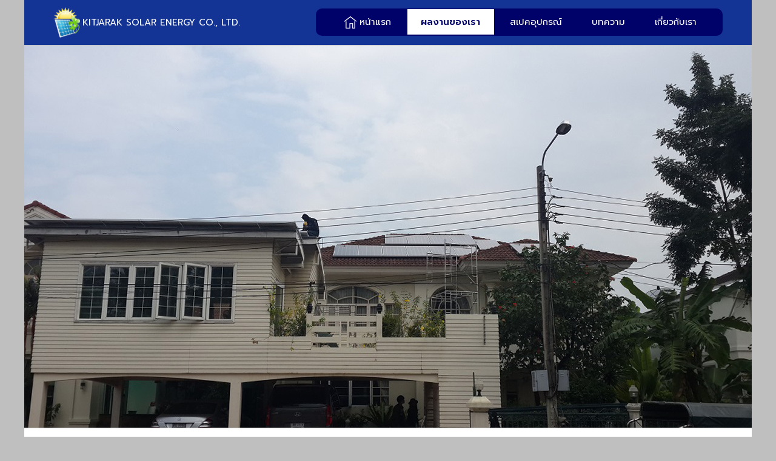

--- FILE ---
content_type: text/html; charset=utf-8
request_url: https://www.kitjarak.com/portfolio/26/%E0%B8%87%E0%B8%B2%E0%B8%99%E0%B8%95%E0%B8%B4%E0%B8%94%E0%B8%95%E0%B8%B1%E0%B9%89%E0%B8%87%E0%B8%A3%E0%B8%B0%E0%B8%9A%E0%B8%9A%E0%B9%82%E0%B8%8B%E0%B8%A5%E0%B9%88%E0%B8%B2%E0%B9%80%E0%B8%8B%E0%B8%A5%E0%B8%A5%E0%B9%8C%E0%B8%AD%E0%B8%AD%E0%B8%99%E0%B8%81%E0%B8%A3%E0%B8%B4%E0%B8%94-3-%E0%B9%80%E0%B8%9F%E0%B8%AA-%E0%B8%82%E0%B8%99%E0%B8%B2%E0%B8%94-10KW
body_size: 4783
content:
<!DOCTYPE html> <html lang="th"> <head> <meta charset="utf-8"> <meta name="viewport" content="width=device-width,initial-scale=1,minimum-scale=1"> <title>งานติดตั้งระบบโซล่าเซลล์ออนกริด 3 เฟส ขนาด 10KW | กิจจารักษ์ โซลาร์ เอนเนอร์จี</title> <meta property="og:title" content="งานติดตั้งระบบโซล่าเซลล์ออนกริด 3 เฟส ขนาด 10KW | กิจจารักษ์ โซลาร์ เอนเนอร์จี"> <meta name="keywords" content="งานติดตั้งระบบโซล่าเซลล์ออนกริด 3 เฟส ขนาด 10KW"> <meta name="description" content="งานติดตั้งระบบโซล่าเซลล์ SMA ออนกริด 3 เฟส ขนาด 10KW กับแผงโซล่าเซลล์คุณภาพดีที่สุด ขนาด 300W PERC CELL จำนวน 34 แผง หมู่บ้านนันทวัน กรุงเทพฯ เสร็จเรียบร้อยแล้ว ดีที่สุด คุ้มค่าที่สุด กิจจารักษ์ โซลาร์ เอนเนอร์จี"> <meta property="og:description" content="งานติดตั้งระบบโซล่าเซลล์ SMA ออนกริด 3 เฟส ขนาด 10KW กับแผงโซล่าเซลล์คุณภาพดีที่สุด ขนาด 300W PERC CELL จำนวน 34 แผง หมู่บ้านนันทวัน กรุงเทพฯ เสร็จเรียบร้อยแล้ว ดีที่สุด คุ้มค่าที่สุด กิจจารักษ์ โซลาร์ เอนเนอร์จี"> <meta name="robots" content="index,follow"> <link rel="canonical" href="https://www.kitjarak.com/portfolio/26/งานติดตั้งระบบโซล่าเซลล์ออนกริด-3-เฟส-ขนาด-10KW"> <meta property="og:url" content="https://www.kitjarak.com/portfolio/26/งานติดตั้งระบบโซล่าเซลล์ออนกริด-3-เฟส-ขนาด-10KW"> <link rel="preconnect" href="https://fonts.gstatic.com" crossorigin> <link rel="preload" as="style" href="https://fonts.googleapis.com/css2?family=Prompt:wght@200;300;400;500;600&family=Trirong:wght@200;300;400;500;600&display=swap"> <link rel="stylesheet" href="https://fonts.googleapis.com/css2?family=Prompt:wght@200;300;400;500;600&family=Trirong:wght@200;300;400;500;600&display=swap"> <link href="https://www.kitjarak.com/favicon.ico" type="image/x-icon" rel="shortcut icon"> <meta property="fb:app_id" content="107563607591130"> <meta property="og:type" content="website"> <meta property="og:locale" content="th_TH"> <meta property="og:image" content="https://www.kitjarak.com/uploaded/portfolio/71/7172a7c82c05ed6813b867e9b27f482d.jpg"> <script src="https://ajax.googleapis.com/ajax/libs/jquery/3.3.1/jquery.min.js"></script> <link rel="stylesheet" type="text/css" href="/themes/default/common/css/common.css"> <link rel="stylesheet" type="text/css" href="/themes/default/app/portfolio/portfolio.css"> <meta name="msvalidate.01" content="626F67C7EA61EBD01017A1C6019893A6"> <!-- Google Tag Manager --> <script>(function(w,d,s,l,i){w[l]=w[l]||[];w[l].push({'gtm.start': new Date().getTime(),event:'gtm.js'});var f=d.getElementsByTagName(s)[0], j=d.createElement(s),dl=l!='dataLayer'?'&l='+l:'';j.async=true;j.src= 'https://www.googletagmanager.com/gtm.js?id='+i+dl;f.parentNode.insertBefore(j,f); })(window,document,'script','dataLayer','GTM-5GNT8JC');</script> <!-- End Google Tag Manager --> </head> <body> <script type="application/ld+json"> { "@context" : "http://schema.org", "@type" : "Organization", "name" : "กิจจารักษ์ โซลาร์ เอนเนอร์จี", "url" : "https://www.kitjarak.com/", "logo" : "https://www.kitjarak.com/themes/default/common/images/logo.png", "sameAs" : [ "https://www.facebook.com/Kitjarak/" ], "address": { "@type": "PostalAddress", "streetAddress": "62/1 หมู่ 3 ตำบลไทรม้า อำเภอเมืองนนทบุรี", "addressRegion": "นนทบุรี", "postalCode": "11000", "addressCountry": "TH" } } </script> <script type="application/ld+json"> { "@context" : "http://schema.org", "@type" : "Organization", "name" : "กิจจารักษ์ โซลาร์ เอนเนอร์จี", "url" : "https://www.kitjarak.com", "sameAs" : [ "https://www.facebook.com/Kitjarak/" ], "address": { "@type": "PostalAddress", "streetAddress": "62/1 หมู่ 3 ตำบลไทรม้า อำเภอเมืองนนทบุรี", "addressRegion": "นนทบุรี", "postalCode": "11000", "addressCountry": "TH" } } </script> <div id="layout"> <div id="container"> <div id="topmenu"> <ul class="logo"> <li><a href="https://www.kitjarak.com/"><img src="/themes/default/common/images/logo.png" alt="กิจจารักษ์ โซลาร์ เอนเนอร์จี" width="43" height="50"></a> </li> <li><a href="https://www.kitjarak.com/"><span>KITJARAK</span> <span>SOLAR ENERGY CO., LTD.</span></a></li> </ul> <div class="mobile"><span onclick="$(this).toggleClass('opened');$('#topmenu .menu').toggle()"><!-- --></span></div> <ul class="menu"> <li> <a href="https://www.kitjarak.com/">หน้าแรก</a> </li> <li> <a href="https://www.kitjarak.com/portfolio" class="current">ผลงานของเรา</a> </li> <li> <a href="https://www.kitjarak.com/product">สเปคอุปกรณ์</a> </li> <li> <a href="https://www.kitjarak.com/article">บทความ</a> </li> <li> <a href="https://www.kitjarak.com/aboutus">เกี่ยวกับเรา</a> </li> </ul> </div><div id="topbanner"> <img src="https://www.kitjarak.com/uploaded/portfolio/71/7172a7c82c05ed6813b867e9b27f482d.jpg" alt="งานติดตั้งระบบโซล่าเซลล์ออนกริด 3 เฟส ขนาด 10KW"> </div><nav id="breadcrumb"> <ol itemscope itemtype="http://schema.org/BreadcrumbList"> <li itemprop="itemListElement" itemscope itemtype="http://schema.org/ListItem"> <a itemprop="item" href="https://www.kitjarak.com/" title="กิจจารักษ์ โซลาร์ เอนเนอร์จี"> <span itemprop="name">Home</span> </a><meta itemprop="position" content="1"> </li> <li itemprop="itemListElement" itemscope itemtype="http://schema.org/ListItem"> &#8811; <a itemprop="item" href="https://www.kitjarak.com/portfolio"> <span itemprop="name">ผลงานติดตั้งระบบโซล่าเซลล์</span> </a><meta itemprop="position" content="2"> </li> <li itemprop="itemListElement" itemscope itemtype="http://schema.org/ListItem"> &#8811; <a itemprop="item" href="https://www.kitjarak.com/portfolio/26/งานติดตั้งระบบโซล่าเซลล์ออนกริด-3-เฟส-ขนาด-10KW" class="current"> <span itemprop="name">งานติดตั้งระบบโซล่าเซลล์ออนกริด 3 เฟส ขนาด 10KW</span> </a><meta itemprop="position" content="3"> </li> </ol> </nav> <link rel="stylesheet" href="/include/library/slide/swiper.min.css"> <script src="/include/library/slide/swiper.min.js"></script> <div id="portfolio-detail"> <div class="topic"> <div>3,383</div> <h1>งานติดตั้งระบบโซล่าเซลล์ออนกริด 3 เฟส ขนาด 10KW</h1> </div> <div class="content"> <ul class="portfolio-wrapper"> <li class="photo-wrapper" id="photo-gallery"> <div class="swiper-container gallery-view"> <ul class="swiper-wrapper"> <li class="swiper-slide"> <img src="https://www.kitjarak.com/uploaded/portfolio/88/88983fda34c12b331134ca74f4a4fd74.jpg" alt="ติดตั้งเสร็จเรียบร้อยแล้ว" width="864" height="453"> </li> <li class="swiper-slide"> <img src="https://www.kitjarak.com/uploaded/portfolio/2b/2b39860dc313504e410dd2783cb1c384.jpg" alt="งานติดตั้งตัวแปลงไฟ" width="864" height="453"> </li> <li class="swiper-slide"> <img src="https://www.kitjarak.com/uploaded/portfolio/0d/0d96320a1c6b5848365cee414607c99c.jpg" alt="งานติดตั้งส่วนหลังคา เสร็จสมบูรณ์" width="864" height="453"> </li> <li class="swiper-slide"> <img src="https://www.kitjarak.com/uploaded/portfolio/bf/bfcfe28533d0daa7ce5a7a9c7a1b53ac.jpg" alt="ช่างติดตั้งส่วนหลังคา" width="864" height="453"> </li> <li class="swiper-slide"> <img src="https://www.kitjarak.com/uploaded/portfolio/dc/dc1611c2e65550bda4b0112bf7f34d2a.jpg" alt="งานติดตั้งส่วนหลังคา" width="864" height="453"> </li> <li class="swiper-slide"> <img src="https://www.kitjarak.com/uploaded/portfolio/69/6974fc89c8ccff25e83b2f47c19f90b6.jpg" alt="ติดตั้งที่หมู่บ้านนันทวัน พุทธมณฑลสาย1" width="864" height="453"> </li> <li class="swiper-slide"> <img src="https://www.kitjarak.com/uploaded/portfolio/3c/3c34dcdaa9687efe3b297d9bc5c88185.jpg" alt="ตัวยึด หลังคาซีแพค" width="864" height="453"> </li> <li class="swiper-slide"> <img src="https://www.kitjarak.com/uploaded/portfolio/57/57e95b5af7ad2e4aa6ca3f2ccb7b0c58.jpg" alt="ติดตั้งตัวยึดหลังคาซีแพคเสร็จเรียบร้อยแล้ว" width="864" height="453"> </li> </ul> <!-- Add Arrows --> <div class="swiper-button-next"></div> <div class="swiper-button-prev"></div> </div> <!-- Slide --> <div class="swiper-container gallery-thumb"> <ul class="swiper-wrapper"> <li class="swiper-slide"><a title="งานติดตั้งระบบโซล่าเซลล์ออนกริด 3 เฟส ขนาด 10KW - ติดตั้งเสร็จเรียบร้อยแล้ว"><img src="https://www.kitjarak.com/uploaded/_resized/max_240x126/88/88983fda34c12b331134ca74f4a4fd74.jpg" alt="งานติดตั้งระบบโซล่าเซลล์ออนกริด 3 เฟส ขนาด 10KW - ติดตั้งเสร็จเรียบร้อยแล้ว" width="200" height="105"></a></li> <li class="swiper-slide"><a title="งานติดตั้งระบบโซล่าเซลล์ออนกริด 3 เฟส ขนาด 10KW - งานติดตั้งตัวแปลงไฟ"><img src="https://www.kitjarak.com/uploaded/_resized/max_240x126/2b/2b39860dc313504e410dd2783cb1c384.jpg" alt="งานติดตั้งระบบโซล่าเซลล์ออนกริด 3 เฟส ขนาด 10KW - งานติดตั้งตัวแปลงไฟ" width="200" height="105"></a></li> <li class="swiper-slide"><a title="งานติดตั้งระบบโซล่าเซลล์ออนกริด 3 เฟส ขนาด 10KW - งานติดตั้งส่วนหลังคา เสร็จสมบูรณ์"><img src="https://www.kitjarak.com/uploaded/_resized/max_240x126/0d/0d96320a1c6b5848365cee414607c99c.jpg" alt="งานติดตั้งระบบโซล่าเซลล์ออนกริด 3 เฟส ขนาด 10KW - งานติดตั้งส่วนหลังคา เสร็จสมบูรณ์" width="200" height="105"></a></li> <li class="swiper-slide"><a title="งานติดตั้งระบบโซล่าเซลล์ออนกริด 3 เฟส ขนาด 10KW - ช่างติดตั้งส่วนหลังคา"><img src="https://www.kitjarak.com/uploaded/_resized/max_240x126/bf/bfcfe28533d0daa7ce5a7a9c7a1b53ac.jpg" alt="งานติดตั้งระบบโซล่าเซลล์ออนกริด 3 เฟส ขนาด 10KW - ช่างติดตั้งส่วนหลังคา" width="200" height="105"></a></li> <li class="swiper-slide"><a title="งานติดตั้งระบบโซล่าเซลล์ออนกริด 3 เฟส ขนาด 10KW - งานติดตั้งส่วนหลังคา"><img src="https://www.kitjarak.com/uploaded/_resized/max_240x126/dc/dc1611c2e65550bda4b0112bf7f34d2a.jpg" alt="งานติดตั้งระบบโซล่าเซลล์ออนกริด 3 เฟส ขนาด 10KW - งานติดตั้งส่วนหลังคา" width="200" height="105"></a></li> <li class="swiper-slide"><a title="งานติดตั้งระบบโซล่าเซลล์ออนกริด 3 เฟส ขนาด 10KW - ติดตั้งที่หมู่บ้านนันทวัน พุทธมณฑลสาย1"><img src="https://www.kitjarak.com/uploaded/_resized/max_240x126/69/6974fc89c8ccff25e83b2f47c19f90b6.jpg" alt="งานติดตั้งระบบโซล่าเซลล์ออนกริด 3 เฟส ขนาด 10KW - ติดตั้งที่หมู่บ้านนันทวัน พุทธมณฑลสาย1" width="200" height="105"></a></li> <li class="swiper-slide"><a title="งานติดตั้งระบบโซล่าเซลล์ออนกริด 3 เฟส ขนาด 10KW - ตัวยึด หลังคาซีแพค"><img src="https://www.kitjarak.com/uploaded/_resized/max_240x126/3c/3c34dcdaa9687efe3b297d9bc5c88185.jpg" alt="งานติดตั้งระบบโซล่าเซลล์ออนกริด 3 เฟส ขนาด 10KW - ตัวยึด หลังคาซีแพค" width="200" height="105"></a></li> <li class="swiper-slide"><a title="งานติดตั้งระบบโซล่าเซลล์ออนกริด 3 เฟส ขนาด 10KW - ติดตั้งตัวยึดหลังคาซีแพคเสร็จเรียบร้อยแล้ว"><img src="https://www.kitjarak.com/uploaded/_resized/max_240x126/57/57e95b5af7ad2e4aa6ca3f2ccb7b0c58.jpg" alt="งานติดตั้งระบบโซล่าเซลล์ออนกริด 3 เฟส ขนาด 10KW - ติดตั้งตัวยึดหลังคาซีแพคเสร็จเรียบร้อยแล้ว" width="200" height="105"></a></li> </ul> </div> <div class="detail"><p>ผลงานติดตั้งระบบโซล่าเซลล์ SMA ออนกริด คุณภาพสูง ขนาด 10KW แบบ 3 เฟส ใช้ Inverter SMA กับแผงโซล่าเซลล์คุณภาพดีที่สุด 300W Black MONO PERC CELL จำนวน 34 แผง ซึ่งเป็นแผงประสิทธิภาพสูง สามารถผลิตไฟฟ้าได้มากแม้ในเวลาที่แสงน้อย ติดตั้งเสร็จเรียบร้อย สมบูรณ์ พร้อมรับประกันงานติดตั้ง 2 ปี</p> <p>&nbsp;</p> </div> </li> <li class="detail-wrapper"> <div> <ul> <li>แชร์</li> <li><a href="https://www.facebook.com/sharer/sharer.php?u=https%3A%2F%2Fwww.kitjarak.com%2Fportfolio%2F26%2F%E0%B8%87%E0%B8%B2%E0%B8%99%E0%B8%95%E0%B8%B4%E0%B8%94%E0%B8%95%E0%B8%B1%E0%B9%89%E0%B8%87%E0%B8%A3%E0%B8%B0%E0%B8%9A%E0%B8%9A%E0%B9%82%E0%B8%8B%E0%B8%A5%E0%B9%88%E0%B8%B2%E0%B9%80%E0%B8%8B%E0%B8%A5%E0%B8%A5%E0%B9%8C%E0%B8%AD%E0%B8%AD%E0%B8%99%E0%B8%81%E0%B8%A3%E0%B8%B4%E0%B8%94-3-%E0%B9%80%E0%B8%9F%E0%B8%AA-%E0%B8%82%E0%B8%99%E0%B8%B2%E0%B8%94-10KW" target="_blank" rel="noopener noreferrer nofollow"><img src="/themes/default/common/images/icon/fb-share-icon.png" alt="Share to Facebook" width="105" height="34"></a></li> <li><a href="https://lineit.line.me/share/ui?url=https%3A%2F%2Fwww.kitjarak.com%2Fportfolio%2F26%2F%E0%B8%87%E0%B8%B2%E0%B8%99%E0%B8%95%E0%B8%B4%E0%B8%94%E0%B8%95%E0%B8%B1%E0%B9%89%E0%B8%87%E0%B8%A3%E0%B8%B0%E0%B8%9A%E0%B8%9A%E0%B9%82%E0%B8%8B%E0%B8%A5%E0%B9%88%E0%B8%B2%E0%B9%80%E0%B8%8B%E0%B8%A5%E0%B8%A5%E0%B9%8C%E0%B8%AD%E0%B8%AD%E0%B8%99%E0%B8%81%E0%B8%A3%E0%B8%B4%E0%B8%94-3-%E0%B9%80%E0%B8%9F%E0%B8%AA-%E0%B8%82%E0%B8%99%E0%B8%B2%E0%B8%94-10KW" target="_blank" rel="noopener noreferrer nofollow"><img src="/themes/default/common/images/icon/line-share-icon.png" alt="Share to LINE" width="85" height="34"></a></li> </ul> </div> <div><a href="tel:0898321144">(089) 832-2114 นัดติดตั้ง</a></div> <div><strong>รายละเอียด</strong></div> <div> <ul> <li><div>ขนาด</div><div>10.00KW</div></li> <li><div>SMA Inverter Single Phase</div><div><!-- --></div></li> <li><div>แผงโซล่าเซลล์ 300W</div><div>34 แผง</div></li> <li><div>ใช้พื้นที่ติดตั้ง</div><div>68 ตร.ม.</div></li> <li><div>สถานที่</div><div>หมู่บ้านนันทวัน กรุงเทพฯ</div></li> </ul> </div> </li> </ul> </div> <!-- content --> <div class="product"> <div class="subject">อุปกรณ์ Inverter ที่ใช้</div> <div class="detail"> <ul> <li><img src="https://www.kitjarak.com/uploaded/_resized/max_720x378/77/7797a23745a2971c5c7d1e5db49f1636.jpg" alt="SMA Inverter Single Phase" width="541" height="284"></li> <li> <div><a href="/product/100/SMA-Inverter-Single-Phase" target="_blank">SMA Inverter Single Phase</a></div> <div>โซล่าอินเวอร์เตอร์ SMA สำหรับระบบไฟฟ้า 1 เฟส นำเข้าจากเยอรมัน ติดตั้งพร้อมแผ่นโซล่าเซลล์คุณภาพดีที่สุด เพื่อประสิทธิภาพสูงสุด ได้รับการรับรองจากการไฟฟ้าทั่วประเทศ</div> </li> </ul> </div> </div> <div class="related"> <div class="subject">ผลงานติดตั้ง SMA Inverter Single Phase อื่นๆ</div> <div class="detail"> <ul> <li> <ul> <li><a href="/portfolio/53/งานติดตั้งระบบโซล่าเซลล์ออนกริด-SMA-10KW" target="_blank"><img src="https://www.kitjarak.com/uploaded/_resized/max_360x189/28/282a3cda2aa61def4a70e89fd198a21f.jpg" alt="งานติดตั้งระบบโซล่าเซลล์ออนกริด SMA 10KW" width="230" height="120"></a></li> <li> <div><a href="/portfolio/53/งานติดตั้งระบบโซล่าเซลล์ออนกริด-SMA-10KW" target="_blank">งานติดตั้งระบบโซล่าเซลล์ออนกริด SMA 10KW</a></div> <div>Vana Resident</div> </li> <li><span>10.00KW</span> <span>2290</span></li> </ul> </li> <li> <ul> <li><a href="/portfolio/28/งานติดตั้งระบบโซล่าเซลล์ออนกริด-3KW" target="_blank"><img src="https://www.kitjarak.com/uploaded/_resized/max_360x189/27/27eba63d1369b60d1291d4962d18c1e4.jpg" alt="งานติดตั้งระบบโซล่าเซลล์ออนกริด 3KW" width="230" height="120"></a></li> <li> <div><a href="/portfolio/28/งานติดตั้งระบบโซล่าเซลล์ออนกริด-3KW" target="_blank">งานติดตั้งระบบโซล่าเซลล์ออนกริด 3KW</a></div> <div>ถ.รามอินทรา กรุงเทพฯ</div> </li> <li><span>3.00KW</span> <span>3448</span></li> </ul> </li> <li> <ul> <li><a href="/portfolio/29/งานติดตั้งระบบโซล่าเซลล์ออนกริด-3.6KW" target="_blank"><img src="https://www.kitjarak.com/uploaded/_resized/max_360x189/b4/b4cc6ea1aa7e34de7a386eff2197a46e.jpg" alt="งานติดตั้งระบบโซล่าเซลล์ออนกริด 3.6KW" width="230" height="120"></a></li> <li> <div><a href="/portfolio/29/งานติดตั้งระบบโซล่าเซลล์ออนกริด-3.6KW" target="_blank">งานติดตั้งระบบโซล่าเซลล์ออนกริด 3.6KW</a></div> <div>อ.ธัญบุรี ปทุมธานี</div> </li> <li><span>3.60KW</span> <span>1859</span></li> </ul> </li> <li> <ul> <li><a href="/portfolio/40/งานติดตั้งระบบโซล่าเซลล์ออนกริด-2KW" target="_blank"><img src="https://www.kitjarak.com/uploaded/_resized/max_360x189/1d/1d5a48576b983b3ad185161a06fba10c.jpg" alt="งานติดตั้งระบบโซล่าเซลล์ออนกริด 2KW" width="230" height="120"></a></li> <li> <div><a href="/portfolio/40/งานติดตั้งระบบโซล่าเซลล์ออนกริด-2KW" target="_blank">งานติดตั้งระบบโซล่าเซลล์ออนกริด 2KW</a></div> <div>ถ.พระราม2 กรุงเทพฯ</div> </li> <li><span>2.00KW</span> <span>4159</span></li> </ul> </li> <li> <ul> <li><a href="/portfolio/45/งานติดตั้งระบบโซล่าเซลล์ออนกริด-5.2KW" target="_blank"><img src="https://www.kitjarak.com/uploaded/_resized/max_360x189/d0/d0ca1ad8fb5f90a40694e7167f9ff974.jpg" alt="งานติดตั้งระบบโซล่าเซลล์ออนกริด 5.2KW" width="230" height="120"></a></li> <li> <div><a href="/portfolio/45/งานติดตั้งระบบโซล่าเซลล์ออนกริด-5.2KW" target="_blank">งานติดตั้งระบบโซล่าเซลล์ออนกริด 5.2KW</a></div> <div>ถ.รามอินทรา กรุงเทพฯ</div> </li> <li><span>5.20KW</span> <span>3152</span></li> </ul> </li> <li> <ul> <li><a href="/portfolio/57/งานติดตั้งระบบโซล่าเซลล์ออนกริด-6KW" target="_blank"><img src="https://www.kitjarak.com/uploaded/_resized/max_360x189/d6/d6e6b61dbd40c7938f598adc3d258bd6.jpg" alt="งานติดตั้งระบบโซล่าเซลล์ออนกริด 6KW" width="230" height="120"></a></li> <li> <div><a href="/portfolio/57/งานติดตั้งระบบโซล่าเซลล์ออนกริด-6KW" target="_blank">งานติดตั้งระบบโซล่าเซลล์ออนกริด 6KW</a></div> <div>พานทอง ชลบุรี</div> </li> <li><span>6.00KW</span> <span>1399</span></li> </ul> </li> </ul> </div> </div> </div> <script> var galleryThumbs = new Swiper('#photo-gallery .gallery-thumb', { spaceBetween: 10, slidesPerView: 4, loopedSlides: 5, loop: true, freeMode: true, watchSlidesVisibility: true, watchSlidesProgress: true, }); var galleryTop = new Swiper('#photo-gallery .gallery-view', { spaceBetween: 10, loop:true, loopedSlides: 5, navigation: { nextEl: '#photo-gallery .swiper-button-next', prevEl: '#photo-gallery .swiper-button-prev', }, thumbs: { swiper: galleryThumbs, }, }); </script> <div id="bottommenu"> <ul> <li><a href="https://www.kitjarak.com"><img src="/themes/default/common/images/logo-footer.png" alt="กิจจารักษ์ โซลาร์ เอนเนอร์จี" width="43" height="50"></a> <strong>KITJARAK SOLAR ENERGY CO., LTD.</strong></li> <li>62/1 หมู่ 3 ตำบลไทรม้า อำเภอเมืองนนทบุรี จังหวัดนนทบุรี 11000</li> <li> เลขประจำตัวผู้เสียภาษี <span>0125557026907</span> </li> <li> <span><a href="tel:0898322114" rel="noopener noreferrer nofollow">(089) 832-2114</a></span> <span><a href="https://line.me/R/ti/p/~passakornkit" target="_blank" rel="noopener noreferrer nofollow">PassakornKit</a></span> </li> </ul> <ul> <li><a href="https://www.kitjarak.com/">หน้าแรก</a></li> <li><a href="https://www.kitjarak.com/portfolio">ผลงานของเรา</a></li> <li><a href="https://www.kitjarak.com/product">สเปคอุปกรณ์</a></li> <li><a href="https://www.kitjarak.com/article">บทความ</a></li> <li><a href="https://www.kitjarak.com/aboutus">เกี่ยวกับเรา</a></li> <li><a href="https://www.ttmconstruction.com/" target="_blank">รับต่อเติมบ้าน รับรีโนเวทบ้าน</a></li> <li><a href="https://www.vipvantravel.com/" target="_blank">เช่ารถตู้พร้อมคนขับ</a></li> </ul> </div> <div id="underbottom"> <ul> <li>2022 กิจจารักษ์ โซลาร์ เอนเนอร์จี. <span>All rights Reserved.</span></li> <li> <a href="https://www.facebook.com/Kitjarak" target="_blank" rel="noopener noreferrer nofollow"><img src="/themes/default/common/images/social/fb.png" alt="Kitjarak Solar Energy's Facebook" width="14" height="26"></a> </li> </ul> </div> <div id="credit">เราแนะนำ: <a href="https://www.rmonlineservices.com/" target="_blank">รับทำเว็บไซต์</a></div> </div> </div> </body> </html>

--- FILE ---
content_type: text/css
request_url: https://www.kitjarak.com/themes/default/common/css/common.css
body_size: 2327
content:
body{font-family:Trirong,Tahoma,sans-serif;padding:0;margin:0;min-width:360px;color:#576472;font-size:.94em;line-height:1.4em;background-color:#bfbfbf}
u{text-decoration:underline}
i{font-style:italic}
img{border:0;vertical-align:middle}
a{font-family:Prompt,sans-serif;cursor:pointer;color:#113498;text-decoration:none;display:inline-block}
a:hover{text-decoration:none}
a img{margin:0 auto;display:inline-block;text-decoration:none}
div,p,fieldset,form,h1,h2,h3,h4,h5,table,li{padding:0;margin:0}
h1,h2,h3,h4,h5,h6,strong,b{font-weight:600;text-indent:0}
h6,h5,h4{font-size:1em}
h3{font-size:1.1em;line-height:1.35em}
h2{font-size:1.15em;line-height:1.4em}
h1{font-size:1.3em;line-height:1.5em}
ul,ol,dl,li{padding:0;margin:0;text-indent:0}
form{display:inline-block;width:100%}
table{border-collapse:collapse}
input[type=text]{padding:5px}
input,textarea,label,button{padding:2px;font-size:1em}
select,textarea{border:1px solid #809FBC}
select option{margin:2px}
select > optgroup{padding-left:2px;font-weight:600}
optgroup > option{padding-left:2px}
input.text,input.file,input.password,input[type='text'],input[type='password']{border:1px solid #809fbc}
fieldset{border:1px solid #ccc;border-radius:5px;margin-bottom:10px;padding-bottom:10px}
legend{margin-left:20px;padding-bottom:10px;font-weight:600;color:#3072f6}
.hint{color:red;font-size:.8em}
.u{text-decoration:underline}
.clear{ clear:both; height:0;}
.hide{ display:none; }

/* Start Layout */
#layout{width:100%}
#container{max-width:1200px;background-color:#fff;margin:0 auto}

@media screen and (max-width:560px) { .s320{width:280px} }




/* Topmenu */
#topmenu{background-color:#133495;padding:1% 4%;text-align:right;position:relative}
#topmenu:after{content:' ';display:block;clear:both}
#topmenu .logo{float:left;list-style:none;text-align:left}
#topmenu .logo li{display:inline-block;vertical-align:middle}
#topmenu .logo img{max-height:50px;width:auto}
#topmenu .logo span{color:#fff;white-space:nowrap}

#topmenu .menu{display:inline-block;margin:0.2% 0 0 0;list-style:none;text-align:right;background-color:#010269;border-left:20px solid #010269;border-right:20px solid #010269;border-radius:10px}
#topmenu .menu li{display:inline-block;text-align:left}
#topmenu .menu li a{display:block;color:#fff;white-space:nowrap;line-height:1.8em;padding:0.5em 1.5em}
#topmenu .menu li:first-child a::before{
	content:' '; background:url('/themes/default/common/images/icon/iconset-30x30.png') no-repeat;
	display:inline-block;vertical-align:middle;width:30px;height:30px;
	background-position:-60px 0;
}
#topmenu .menu li:first-child a.current::before{
	background-position:-30px 0;
}

#topmenu .menu li a:hover{color:#f1d325}
#topmenu .menu li a.current{background-color:#fff;color:#010269;font-weight:600}
#topmenu .mobile{display:none;float:right;padding:0.5em;position:relative}
#topmenu .mobile span:before{
	content:' '; background:url('/themes/default/common/images/icon/iconset-30x30.png') no-repeat;
	display:block;vertical-align:middle;width:30px;height:30px;
	background-position:0 -60px;
}
#topmenu .mobile span.opened:before{background-position:-60px -60px}

@media screen and (max-width:1000px){
	#topmenu{padding:1%;z-index:2}	
	#topmenu .logo span{display:block;margin-left:2.5%}
	#topmenu .logo span:first-child{margin-top:2.5%}
	#topmenu .menu li a{padding:0.4em 0.8em}
}
@media screen and (max-width:800px){
	#topmenu .logo li:last-child{display:none}
	#topmenu .menu{margin-top:1.5%}
}
@media screen and (max-width:600px){ /* มือถือ */
	#topmenu .logo li:last-child{display:inline-block}
	/* Start Hamburger Menu */
	#topmenu .menu li:first-child a::before{background-position:-90px 0;}
	#topmenu .mobile *{color:#fff}
	#topmenu .mobile{display:block}
	#topmenu .mobile span{display:inline-block}
	#topmenu .menu{
		border:0;border-radius:0;position:absolute;right:14px;top:40px;
		background-color:rgba(255, 255, 255, 0.85);display:none;
	}
	#topmenu .menu li{display:block}
	#topmenu .menu li a{padding-right:4em;color:#010269}
	#topmenu .menu li a.current{color:#fff;background-color:#010269}
	#topmenu .menu li:first-child a.current::before, #topmenu .menu li:first-child a::before{display:none}
}

/* Top Banner */
#topbanner{background-color:#bfbfbf;border-top:1px solid #bfbfbf;border-bottom:1px solid #bfbfbf}
#topbanner > img{width:100%}
#topbanner ul{padding:0;margin:0;list-style:none}
#topbanner ul li{text-align:center}
#topbanner .info-wrapper{position:absolute;right:4%;top:40%;background-color:rgba(19, 52, 149, 0.75);padding:1em;max-width:160px}
#topbanner .info-wrapper .info-text{font-family:Prompt;color:#fff;border-top:2px solid #c60913;border-bottom:2px solid #c60913;padding:1em 0;font-size:.92em}
#topbanner .info-wrapper .info-text span{display:block;color:#ffda00}
#topbanner .swiper-slide img{width:100%;height:auto}
@media screen and (max-width:800px){ /* มือถือ */
	#topbanner .info-wrapper{top:25%;max-width:180px;padding:0.5em}
	#topbanner .info-wrapper .info-text{font-size:.82em;padding:0.5em 0}
}

/* Breadcrumb */
#breadcrumb{color:#000;padding:1% 2%;overflow-x:hidden;line-height:1.8em;border-bottom:1px solid #a0a0a0}
#breadcrumb ol{list-style:none}
#breadcrumb ol li{white-space:nowrap;display:inline-block;margin:0.5% 0}
#breadcrumb a{color:#0e1427;text-decoration:none;white-space:nowrap}
#breadcrumb a.current{color:#1c3894}
#breadcrumb .fb-display{float:right}
#breadcrumb .fb-display::after{content:' ';clear:both;display:block}

@media screen and (max-width:800px){
	#breadcrumb-share::after{content:' ';display:block;clear:both}
}


#shareall{padding:1% 2% 0.5% 2%}
#shareall::after{content:' ';clear:both;display:block}
#shareall > div{display:inline-block}
#shareall .text,#shareall .sharesocial,#shareall .shareline{float:left}
#shareall .sharesocial > a{display:inline-block;margin-right:5px}
#shareall .text{margin-right:1%;line-height:32px}
#shareall .shareline{margin-right:5px}
#shareall .sharefb{float:right}

/* Footer */
#bottommenu{background-color:#e1e4eb;padding:1% 4%;color:#444}
#bottommenu ul:first-child{padding:0;margin:0;list-style:none}
#bottommenu ul:first-child li:nth-child(n+3){margin-top:1%;display:inline-block;white-space:nowrap}
#bottommenu ul:first-child li:first-child::after{content:' ';clear:both;display:block}
#bottommenu ul:first-child li:first-child a{float:left}
#bottommenu ul:first-child li:first-child img{height:50px;width:auto}
#bottommenu ul:first-child li:first-child strong{font-weight:200;font-size:1.5em;line-height:60px;padding-left:0.5%}
#bottommenu ul:first-child li:nth-child(3){color:#113498;margin-right:1%}
#bottommenu ul:first-child li:nth-child(3) span{color:#fff;display:inline-block;background-color:#b6b6b6;border-radius:4px;padding:.2em 0.5em}
#bottommenu ul:first-child li:last-child span:first-child{margin-right:2%}
#bottommenu ul:first-child li:last-child span:first-child a{color:#444}
#bottommenu ul:first-child li:last-child span:first-child a::before{
	content:' '; background:url('/themes/default/common/images/icon/iconset-30x30.png') no-repeat;
	display:inline-block;vertical-align:middle;width:30px;height:30px;
	background-position:0 0;padding-left:0.2em;
}
#bottommenu ul:first-child li:last-child span:last-child a{padding:0 .5em;color:#fff;background-color:#20b04a;border-radius:4px;display:inline-block}
#bottommenu ul:first-child li:last-child span:last-child a::before{
	content:' '; background:url('/themes/default/common/images/icon/iconset-30x30.png') no-repeat;
	display:inline-block;vertical-align:middle;width:30px;height:30px;
	background-position:0 -90px;padding-left:0.2em;
}
#bottommenu ul:last-child{padding:4% 0 1% 0;margin:0;list-style:none;width:100%;border-bottom:1px solid #b2b4b9}
#bottommenu ul:last-child li{display:inline-block;padding:0 1.5em}
#bottommenu ul:last-child li:first-child{padding-left:0}
#bottommenu ul:last-child li a{color:#444}
#bottommenu ul:last-child li a:hover{color:#113498}
#bottommenu ul:last-child li:last-child a{color:#f7941e;text-decoration:underline}
#bottommenu ul:last-child li:last-child a:hover{color:#f7941e}

#underbottom{font-family:prompt;background-color:#e1e4eb;padding:1% 4%;color:#444}
#underbottom ul{padding:0;margin:0;list-style:none;width:100%}
#underbottom li{display:inline-block;vertical-align:middle}
#underbottom li:first-child{width:75%}
#underbottom li:last-child{width:23%}
#underbottom li:first-child::before{content:'\00A9';display:inline-block;padding-right:0.5%;font-size:1.2em;font-family:Tahoma}
#underbottom li:last-child{text-align:right}
#underbottom li:last-child a{display:inline-block}
@media screen and (max-width:600px){
	#bottommenu, #underbottom{padding:2% 4%}
	#bottommenu ul:last-child li{padding-right:1em;margin-top:2%}
	#bottommenu ul:first-child li{font-size:.82em}
	#bottommenu ul:last-child{text-align:center}
	#bottommenu ul:last-child li, #underbottom ul li{font-size:.92em}
	#bottommenu ul:first-child li:nth-child(n+3){margin-top:2%}
	#bottommenu ul:first-child li:first-child strong{font-size:1.2em}
	#underbottom ul li:first-child span{display:none}
	#bottommenu ul:last-child li:last-child{margin-top:1%;display:block;width:auto}
}

#credit{color:#222;font-weight:200;font-family:Prompt;background-color:#e1e4eb;padding:1% 4%;color:#444;clear:both;border-top:1px solid #b2b4b9;text-align:right}
#credit a{color:#222;font-weight:inherit}
@media screen and (max-width:600px){
	#credit{padding:2% 4%}
	#credit a{font-size:.9em}
}


--- FILE ---
content_type: text/css
request_url: https://www.kitjarak.com/themes/default/app/portfolio/portfolio.css
body_size: 2054
content:
#portfolio-index h1{font-family:prompt;padding:2% 2% 0 2%;font-size:2em;line-height:1em;color:#1c3894}
#portfolio-index .content{padding:2%}
#portfolio-index .content ul{padding:0;margin:0;list-style:none}
#portfolio-index .content > ul:first-child > li{position:relative}
#portfolio-index .content > ul:last-child > li{display:inline-block;width:20%;vertical-align:top;margin-bottom:2%;border:1px solid #d8d8d8;border-radius:5px;min-height:340px;position:relative;padding:1%}
#portfolio-index .content > ul:last-child > li img{width:100%;height:auto}
#portfolio-index .content > ul:last-child > li{margin-right:1.5%}
#portfolio-index .content > ul:last-child > li:nth-child(4n){margin-right:0}
@media screen and (max-width:800px){
	#portfolio-index .content > ul:last-child > li{min-height:380px}
	#portfolio-index .content > ul:last-child > li{width:46%}
	#portfolio-index .content > ul:last-child > li:nth-child(4n){margin-right:1.5%}
	#portfolio-index .content > ul:last-child > li:nth-child(2n){margin-right:0}
}
@media screen and (max-width:600px){
	#portfolio-index h1{margin-bottom:2%}
	#portfolio-index .content > ul:last-child > li{width:auto;display:block;margin-right:0}
	#portfolio-index .content > ul:last-child > li:nth-child(2n){margin-right:0}
}

/* Normal Box */
#portfolio-index .content > ul:last-child > li div:first-child a{color:#1c3894;font-weight:600;font-size:1.2em}
#portfolio-index .content > ul:last-child > li div:last-child a{color:#fff;background-color:#c60913;padding-right:1.2em;border-radius:15px;font-size:.92em}
#portfolio-index .content > ul:last-child > li div:last-child a::before{
	content:' '; background:url('/themes/default/common/images/icon/iconset-30x30.png') no-repeat;
	display:inline-block;vertical-align:middle;width:30px;height:30px;
	background-position:-30px -120px;float:left;
}
#portfolio-index .content > ul:last-child > li li:first-child a{display:block}
#portfolio-index .content > ul:last-child > li li:nth-child(2){margin-left:1%}
#portfolio-index .content > ul:last-child > li li > div{font-size:.9em;margin-top:2%}
#portfolio-index .content > ul:last-child > li li > div:first-child{margin-top:4%;min-height:46px}
#portfolio-index .content > ul:last-child > li li > div:nth-child(2){font-size:.82em;min-height:46px}
#portfolio-index .content > ul:last-child > li li:last-child{position:absolute;bottom:1%;white-space:nowrap;width:100%}
#portfolio-index .content > ul:last-child > li li:last-child > span{font-size:.8em;display:inline-block;min-width:77px;margin-right:1%}
#portfolio-index .content > ul:last-child > li li:last-child > span:last-child{float:right}
#portfolio-index .content > ul:last-child > li li:last-child > span::before{
	content:' '; background:url('/themes/default/common/images/icon/iconset-30x30.png') no-repeat;
	display:inline-block;vertical-align:middle;width:30px;height:30px;
}
#portfolio-index .content > ul:last-child > li li:last-child > span:first-child::before{
	background-position:-60px -120px;
}
#portfolio-index .content > ul:last-child > li li:last-child > span:last-child::before{
	background-position:-120px -120px;
}
@media screen and (max-width:600px){
	#portfolio-index .content > ul:last-child > li div:last-child a{line-height:30px}
	#portfolio-index .content > ul:last-child > li li > div:first-child,
	#portfolio-index .content > ul:last-child > li li > div:nth-child(2){min-height:unset}
}
/* Hover box */
#portfolio-index .content > ul:last-child > li:hover{background-color:#1d3794;color:#fff}
#portfolio-index .content > ul:last-child > li:hover div:last-child a::before{
	background-position:0 -120px;
}
#portfolio-index .content > ul:last-child > li:hover div:last-child a{background-color:#ffca02;color:#000}
#portfolio-index .content > ul:last-child > li:hover div:first-child a{color:#fff}
#portfolio-index .content > ul:last-child > li:hover li:last-child > span:first-child::before{
	background-position:-90px -120px;
}
#portfolio-index .content > ul:last-child > li:hover li:last-child > span:last-child::before{
	background-position:-150px -120px;
}

/* Hilight */
#portfolio-index .content > ul:first-child{margin-bottom:3%}
#portfolio-index .content > ul:first-child > li li{width:48%;display:inline-block;vertical-align:top}
#portfolio-index .content > ul:first-child > li li img{width:100%;height:auto}
#portfolio-index .content > ul:first-child > li li:nth-child(2){width:46%;margin-left:1%}
#portfolio-index .content > ul:first-child > li li:nth-child(2) > div{min-height:46px}
#portfolio-index .content > ul:first-child > li li:last-child{width:50.5%}
#portfolio-index .content > ul:first-child > li li:nth-child(2) div:first-child a{color:#1c3894;font-weight:600;font-size:1.2em}
#portfolio-index .content > ul:first-child > li li:nth-child(2) > div:not(:first-child){font-size:.9em;margin-top:2%}
#portfolio-index .content > ul:first-child > li li:last-child{float:right;margin-top:-30px}

#portfolio-index .content > ul:first-child > li li:last-child > span{font-size:.8em;display:inline-block;min-width:77px;margin-right:1%}
#portfolio-index .content > ul:first-child > li li:last-child > span::before{
	content:' '; background:url('/themes/default/common/images/icon/iconset-30x30.png') no-repeat;
	display:inline-block;vertical-align:middle;width:30px;height:30px;
}
#portfolio-index .content > ul:first-child > li li:last-child > span:first-child::before{
	background-position:-60px -120px;
}
#portfolio-index .content > ul:first-child > li li:last-child > span:nth-child(2)::before{
	background-position:-150px -150px;
}
#portfolio-index .content > ul:first-child > li li:last-child > span:last-child::before{
	background-position:-120px -120px;
}
#portfolio-index .content > ul:first-child > li div:last-child a{color:#fff;background-color:#c60913;padding-right:1.2em;border-radius:15px;font-size:.92em}
#portfolio-index .content > ul:first-child > li div:last-child a::before{
	content:' '; background:url('/themes/default/common/images/icon/iconset-30x30.png') no-repeat;
	display:inline-block;vertical-align:middle;width:30px;height:30px;
	background-position:-30px -120px	
}
@media screen and (max-width:600px){
	#portfolio-index .content > ul:first-child > li{border:1px solid #d8d8d8;padding:0.5%;border-radius:5px;min-height:380px}
	#portfolio-index .content > ul:first-child > li li{width:auto;display:block}
	#portfolio-index .content > ul:first-child > li li:nth-child(2){width:auto;display:block}
	#portfolio-index .content > ul:first-child > li li:nth-child(2) > div{min-height:unset;margin-top:4%}
	#portfolio-index .content > ul:first-child > li li:last-child{width:auto;display:block;margin-top:2%;float:none;position:absolute;bottom:1%;width:100%}
	#portfolio-index .content > ul:first-child > li li:last-child > span:last-child{float: right}
	#portfolio-index .content > ul:first-child > li li div{margin-top:2%}
	#portfolio-index .content > ul:first-child{margin-bottom:4%}
}

/* Portfolio Detail */
#portfolio-detail .topic{padding:2% 2% 0 2%}
#portfolio-detail .topic h1{font-family:prompt;color:#1c3894;font-size:2em;line-height:1.2em}
#portfolio-detail .topic div{float:right;line-height:30px;font-size:.92em}
#portfolio-detail .topic div::after{
	content:' '; background:url('/themes/default/common/images/icon/iconset-30x30.png') no-repeat;
	display:inline-block;vertical-align:middle;width:30px;height:30px;
	background-position:-30px -90px;	
}
#portfolio-detail .content{padding:2%}
#portfolio-detail .content ul{padding:0;margin:0;list-style:none}
#portfolio-detail .content > ul:first-child > li{position:relative;display:inline-block;vertical-align:top}
#portfolio-detail .content > ul:first-child > li:first-child{width:75%}
#portfolio-detail .content > ul:first-child > li:last-child{font-family:prompt;width:22%;margin-left:1.5%}
#portfolio-detail .content .detail{font-size:.92em;margin:2% 0;color:#000}
#portfolio-detail .content .detail img{max-width:100%;height:auto}
#portfolio-detail .content .detail p.center{text-align:center}
#portfolio-detail .content .detail p.caption{font-size:.86em;font-family:prompt;text-align:center}
#portfolio-detail .content .detail p u a{text-decoration:underline}

/* Product */
#portfolio-detail .product{padding:3% 2%;background-color:#f3f3f3} 
#portfolio-detail .product .subject{color:#1c3894;font-size:2em;font-weight:600;font-family:prompt;margin-bottom:2%;line-height:1.1em}
#portfolio-detail .product .detail ul{list-style:none}
#portfolio-detail .product .detail ul li{display:inline-block;width:47%;vertical-align:top}
#portfolio-detail .product .detail ul li:first-child img{width:100%;height:auto}
#portfolio-detail .product .detail ul li:last-child{margin-left:1%}
#portfolio-detail .product .detail ul li:last-child > div:first-child{color:#1c3894;font-size:1.5em;font-weight:600;font-family:prompt;margin-bottom:2%}
#portfolio-detail .product .detail ul li:last-child > div:last-child{color:#000;font-size:.92em;font-family:prompt}
@media screen and (max-width:600px){
	#portfolio-detail .product .detail ul li{display:block;width:auto;margin-top:2%}
}

/* Related */
#portfolio-detail .related{padding:3% 2%} 
#portfolio-detail .related .subject{color:#1c3894;font-size:2em;font-weight:600;font-family:prompt;margin-bottom:2%;line-height:1.1em}

#portfolio-detail .related .detail ul{list-style:none}
#portfolio-detail .related .detail > ul li a{display:block;vertical-align:top}
#portfolio-detail .related .detail > ul li:first-child img{width:100%;height:auto}
#portfolio-detail .related .detail > ul li:last-child > div:first-child{color:#1c3894;font-size:1.5em;font-weight:600;font-family:prompt;margin-bottom:2%}
#portfolio-detail .related .detail > ul li:last-child > div:last-child{color:#000;font-size:.92em;font-family:prompt}

#portfolio-detail .related .detail > ul > li{display:inline-block;width:20%;vertical-align:top;margin-bottom:2%;border:1px solid #d8d8d8;border-radius:5px;min-height:280px;position:relative;padding:1%}
#portfolio-detail .related .detail > ul > li img{max-width:100%}
#portfolio-detail .related .detail > ul > li{margin-right:1.5%}
#portfolio-detail .related .detail > ul > li:nth-child(4n){margin-right:0}
#portfolio-detail .related .detail > ul > li div:first-child a{color:#1c3894;font-weight:600;font-size:1.2em}
#portfolio-detail .related .detail > ul > li li:nth-child(2){margin-left:1%}
#portfolio-detail .related .detail > ul > li li > div{font-size:.9em;margin-top:2%}
#portfolio-detail .related .detail > ul > li li > div:first-child{margin-top:4%;min-height:46px}
#portfolio-detail .related .detail > ul > li li > div:nth-child(2){font-size:.82em;min-height:46px}
#portfolio-detail .related .detail > ul > li li:last-child{position:absolute;bottom:1%;white-space:nowrap;width:100%}
#portfolio-detail .related .detail > ul > li li:last-child > span{font-size:.8em;display:inline-block;min-width:77px;margin-right:1%}
#portfolio-detail .related .detail > ul > li li:last-child > span:last-child{float:right}
#portfolio-detail .related .detail > ul > li li:last-child > span::before{
	content:' '; background:url('/themes/default/common/images/icon/iconset-30x30.png') no-repeat;
	display:inline-block;vertical-align:middle;width:30px;height:30px;
}
#portfolio-detail .related .detail > ul > li li:last-child > span:first-child::before{
	background-position:-60px -120px;
}
#portfolio-detail .related .detail > ul > li li:last-child > span:last-child::before{
	background-position:-120px -120px;
}
@media screen and (max-width:800px){
	#portfolio-detail .topic > div{display:none}
	#portfolio-detail .topic h1{font-size:1.5em;margin-top:2%}
	#portfolio-detail .content > ul:first-child > li:first-child, #portfolio-detail .content > ul:first-child > li:last-child{display:block;width:auto}
	#portfolio-detail .related .detail > ul > li{min-height:380px}
	#portfolio-detail .related .detail > ul > li{width:46%}
	#portfolio-detail .related .detail > ul > li:nth-child(4n){margin-right:1.5%}
	#portfolio-detail .related .detail > ul > li:nth-child(2n){margin-right:0}
}
@media screen and (max-width:600px){
	#portfolio-detail .related .detail > ul > li{width:auto;display:block;margin-right:0}
	#portfolio-detail .related .detail > ul > li:nth-child(2n){margin-right:0}
	#portfolio-detail .related .detail > ul > li{min-height:320px}
	#portfolio-detail .related .detail > ul > li li > div:first-child,
	#portfolio-detail .related .detail > ul > li li > div:nth-child(2){min-height:60px}

}
/* Hover box */
#portfolio-detail .related .detail > ul > li:hover{background-color:#1d3794;color:#fff}
#portfolio-detail .related .detail > ul > li:hover div:last-child a::before{
	background-position:0 -120px;
}
#portfolio-detail .related .detail > ul > li:hover div:first-child a{color:#fff}
#portfolio-detail .related .detail > ul > li:hover li:last-child > span:first-child::before{
	background-position:-90px -120px;
}
#portfolio-detail .related .detail > ul > li:hover li:last-child > span:last-child::before{
	background-position:-150px -120px;
}


/* Gallery */
#photo-gallery .gallery-view .swiper-slide img{width:100%;height:auto}
#photo-gallery .gallery-thumb{background-color:#bac6c9;margin-top:2%;padding:1% 2%}
#photo-gallery .gallery-thumb .swiper-slide{min-width:150px;border:2px solid #bac6c9}
#photo-gallery .gallery-thumb .swiper-slide img{width:100%;height:auto}
#photo-gallery .gallery-thumb .swiper-slide.swiper-slide-thumb-active{border-color:#113498}


/* Portfolio Contact */
#portfolio-detail .detail-wrapper .adminurl{margin-top:4%}
#portfolio-detail .detail-wrapper .adminurl a{font-size:.96em;color:#fff;background-color:#ee4d2d;display:inline-block;padding:.2em 1em;text-decoration:none}
#portfolio-detail .detail-wrapper > div:first-child{margin-bottom:5%}
#portfolio-detail .detail-wrapper > div:first-child ul li{display:inline-block}
#portfolio-detail .detail-wrapper > div:first-child ul li:not(:first-child){margin-left:1%}
#portfolio-detail .detail-wrapper > div:nth-child(2){margin-bottom:5%}
#portfolio-detail .detail-wrapper > div:nth-child(2) a{display:block;background-color:#a81c00;color:#fff;font-size:.92em;padding:.2em 0;text-align:center}
#portfolio-detail .detail-wrapper > div:nth-child(2) a::before{
	content:' '; background:url('/themes/default/common/images/icon/iconset-30x30.png') no-repeat;
	display:inline-block;vertical-align:middle;width:30px;height:30px;
	background-position:-60px -150px;	
}
#portfolio-detail .detail-wrapper > div:nth-child(3){color:#0e1427;font-weight:600;font-size:1.1em;margin-bottom:2%}
#portfolio-detail .detail-wrapper > div:nth-child(4) ul li{padding:0.5em 0;font-size:.88em}
#portfolio-detail .detail-wrapper > div:nth-child(4) ul li:not(:last-child){border-bottom:1px solid #bac6c9}

#portfolio-detail .detail-wrapper > div:nth-child(4) ul li > div{display:inline-block;line-height:30px}
#portfolio-detail .detail-wrapper > div:nth-child(4) ul li > div:last-child{float:right}
#portfolio-detail .detail-wrapper > div:nth-child(4) ul li > div:last-child::after{
	content:' ';clear:both;display:block
}
#portfolio-detail .detail-wrapper > div:nth-child(4) ul li > div:first-child::before{
	content:' '; background:url('/themes/default/common/images/icon/iconset-30x30.png') no-repeat;
	display:inline-block;vertical-align:middle;width:30px;height:30px;
}
#portfolio-detail .detail-wrapper > div:nth-child(4) ul li:first-child > div:first-child::before{
	background-position:-90px -150px;	
}
#portfolio-detail .detail-wrapper > div:nth-child(4) ul li:nth-child(2) > div:first-child::before{
	background-position:0 -120px;	
}
#portfolio-detail .detail-wrapper > div:nth-child(4) ul li:nth-child(3) > div:first-child::before{
	background-position:-120px -150px;	
}
#portfolio-detail .detail-wrapper > div:nth-child(4) ul li:nth-child(4) > div:first-child::before{
	background-position:-150px -150px;	
}
#portfolio-detail .detail-wrapper > div:nth-child(4) ul li:nth-child(5) > div:first-child::before{
	background-position:-180px -150px;	
}

@media screen and (max-width:800px){
	#photo-gallery .gallery-thumb{margin-top:0}
	#portfolio-detail .detail-wrapper .adminurl{display:none}
	#portfolio-detail .detail-wrapper > div:first-child{margin-bottom:2%}
}
